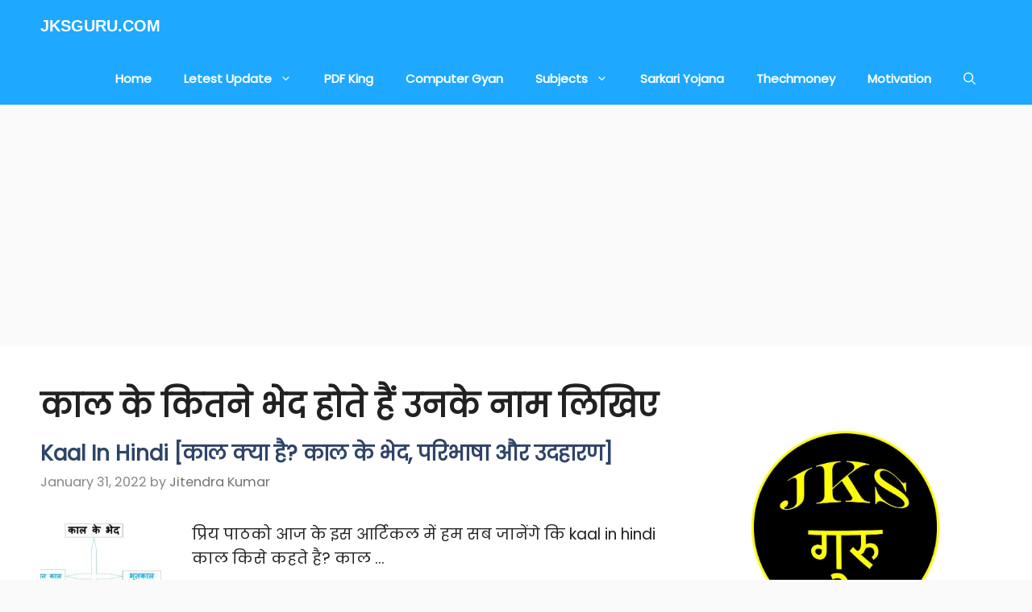

--- FILE ---
content_type: text/html; charset=utf-8
request_url: https://www.google.com/recaptcha/api2/aframe
body_size: 268
content:
<!DOCTYPE HTML><html><head><meta http-equiv="content-type" content="text/html; charset=UTF-8"></head><body><script nonce="xSbpaMHXBhK-7sqFYXIBEQ">/** Anti-fraud and anti-abuse applications only. See google.com/recaptcha */ try{var clients={'sodar':'https://pagead2.googlesyndication.com/pagead/sodar?'};window.addEventListener("message",function(a){try{if(a.source===window.parent){var b=JSON.parse(a.data);var c=clients[b['id']];if(c){var d=document.createElement('img');d.src=c+b['params']+'&rc='+(localStorage.getItem("rc::a")?sessionStorage.getItem("rc::b"):"");window.document.body.appendChild(d);sessionStorage.setItem("rc::e",parseInt(sessionStorage.getItem("rc::e")||0)+1);localStorage.setItem("rc::h",'1768765287884');}}}catch(b){}});window.parent.postMessage("_grecaptcha_ready", "*");}catch(b){}</script></body></html>